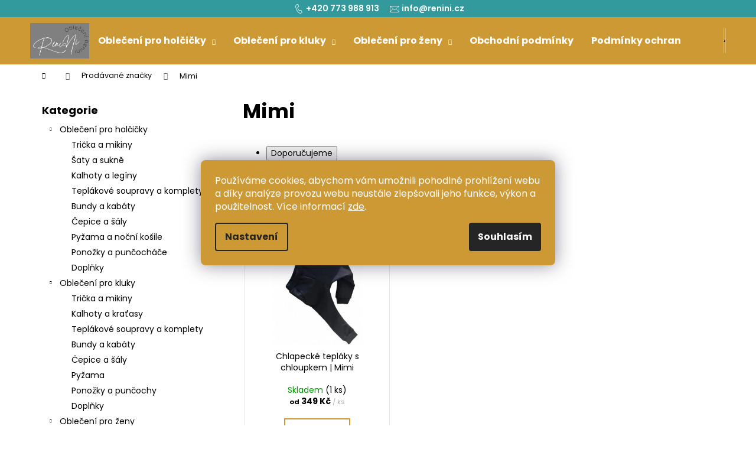

--- FILE ---
content_type: text/html; charset=utf-8
request_url: https://www.renini.cz/mimi/
body_size: 20207
content:
<!doctype html><html lang="cs" dir="ltr" class="header-background-dark external-fonts-loaded"><head><meta charset="utf-8" /><meta name="viewport" content="width=device-width,initial-scale=1" /><title>Značky | Renini</title><link rel="preconnect" href="https://cdn.myshoptet.com" /><link rel="dns-prefetch" href="https://cdn.myshoptet.com" /><link rel="preload" href="https://cdn.myshoptet.com/prj/dist/master/cms/libs/jquery/jquery-1.11.3.min.js" as="script" /><link href="https://cdn.myshoptet.com/prj/dist/master/cms/templates/frontend_templates/shared/css/font-face/poppins.css" rel="stylesheet"><link href="https://cdn.myshoptet.com/prj/dist/master/shop/dist/font-shoptet-12.css.d637f40c301981789c16.css" rel="stylesheet"><script>
dataLayer = [];
dataLayer.push({'shoptet' : {
    "pageId": -24,
    "pageType": "article",
    "currency": "CZK",
    "currencyInfo": {
        "decimalSeparator": ",",
        "exchangeRate": 1,
        "priceDecimalPlaces": 2,
        "symbol": "K\u010d",
        "symbolLeft": 0,
        "thousandSeparator": " "
    },
    "language": "cs",
    "projectId": 485378,
    "cartInfo": {
        "id": null,
        "freeShipping": false,
        "freeShippingFrom": 1500,
        "leftToFreeGift": {
            "formattedPrice": "0 K\u010d",
            "priceLeft": 0
        },
        "freeGift": false,
        "leftToFreeShipping": {
            "priceLeft": 1500,
            "dependOnRegion": 0,
            "formattedPrice": "1 500 K\u010d"
        },
        "discountCoupon": [],
        "getNoBillingShippingPrice": {
            "withoutVat": 0,
            "vat": 0,
            "withVat": 0
        },
        "cartItems": [],
        "taxMode": "ORDINARY"
    },
    "cart": [],
    "customer": {
        "priceRatio": 1,
        "priceListId": 1,
        "groupId": null,
        "registered": false,
        "mainAccount": false
    }
}});
dataLayer.push({'cookie_consent' : {
    "marketing": "denied",
    "analytics": "denied"
}});
document.addEventListener('DOMContentLoaded', function() {
    shoptet.consent.onAccept(function(agreements) {
        if (agreements.length == 0) {
            return;
        }
        dataLayer.push({
            'cookie_consent' : {
                'marketing' : (agreements.includes(shoptet.config.cookiesConsentOptPersonalisation)
                    ? 'granted' : 'denied'),
                'analytics': (agreements.includes(shoptet.config.cookiesConsentOptAnalytics)
                    ? 'granted' : 'denied')
            },
            'event': 'cookie_consent'
        });
    });
});
</script>
<meta property="og:type" content="website"><meta property="og:site_name" content="renini.cz"><meta property="og:url" content="https://www.renini.cz/mimi/"><meta property="og:title" content="Značky | Renini"><meta name="author" content="Renini"><meta name="web_author" content="Shoptet.cz"><meta name="dcterms.rightsHolder" content="www.renini.cz"><meta name="robots" content="index,follow"><meta property="og:image" content="https://cdn.myshoptet.com/usr/www.renini.cz/user/front_images/ogImage/hp.png?t=1769108564"><meta property="og:description" content="Každý kousek u dodavatelů vybíráme osobně, abyste měli tu nejlepší dětskou módu, která je k dostání. Spolupracujeme se značkami Mikoo, MashMNIE, Lily Grey, By Mimi, Igomill, Royal Kids a s mnoha dalšími."><meta name="description" content="Každý kousek u dodavatelů vybíráme osobně, abyste měli tu nejlepší dětskou módu, která je k dostání. Spolupracujeme se značkami Mikoo, MashMNIE, Lily Grey, By Mimi, Igomill, Royal Kids a s mnoha dalšími."><style>:root {--color-primary: #cd9934;--color-primary-h: 40;--color-primary-s: 60%;--color-primary-l: 50%;--color-primary-hover: #ffcc67;--color-primary-hover-h: 40;--color-primary-hover-s: 100%;--color-primary-hover-l: 70%;--color-secondary: #643403;--color-secondary-h: 30;--color-secondary-s: 94%;--color-secondary-l: 20%;--color-secondary-hover: #ffcc67;--color-secondary-hover-h: 40;--color-secondary-hover-s: 100%;--color-secondary-hover-l: 70%;--color-tertiary: #E9E9E9;--color-tertiary-h: 0;--color-tertiary-s: 0%;--color-tertiary-l: 91%;--color-tertiary-hover: #E9E9E9;--color-tertiary-hover-h: 0;--color-tertiary-hover-s: 0%;--color-tertiary-hover-l: 91%;--color-header-background: #cd9934;--template-font: "Poppins";--template-headings-font: "Poppins";--header-background-url: url("[data-uri]");--cookies-notice-background: #F8FAFB;--cookies-notice-color: #252525;--cookies-notice-button-hover: #27263f;--cookies-notice-link-hover: #3b3a5f;--templates-update-management-preview-mode-content: "Náhled aktualizací šablony je aktivní pro váš prohlížeč."}</style>
    
    <link href="https://cdn.myshoptet.com/prj/dist/master/shop/dist/main-12.less.a712b24f4ee06168baf8.css" rel="stylesheet" />
                <link href="https://cdn.myshoptet.com/prj/dist/master/shop/dist/mobile-header-v1-12.less.b339935b08864b3ce9dc.css" rel="stylesheet" />
    
    <script>var shoptet = shoptet || {};</script>
    <script src="https://cdn.myshoptet.com/prj/dist/master/shop/dist/main-3g-header.js.05f199e7fd2450312de2.js"></script>
<!-- User include --><!-- api 473(125) html code header -->

                <style>
                    #order-billing-methods .radio-wrapper[data-guid="fe1268f4-9b1d-11ed-adb3-246e96436e9c"]:not(.cggooglepay), #order-billing-methods .radio-wrapper[data-guid="b863fa7f-72dc-11ec-9c66-246e96436e9c"]:not(.cgapplepay) {
                        display: none;
                    }
                </style>
                <script type="text/javascript">
                    document.addEventListener('DOMContentLoaded', function() {
                        if (getShoptetDataLayer('pageType') === 'billingAndShipping') {
                            
                try {
                    if (window.ApplePaySession && window.ApplePaySession.canMakePayments()) {
                        document.querySelector('#order-billing-methods .radio-wrapper[data-guid="b863fa7f-72dc-11ec-9c66-246e96436e9c"]').classList.add('cgapplepay');
                    }
                } catch (err) {} 
            
                            
                const cgBaseCardPaymentMethod = {
                        type: 'CARD',
                        parameters: {
                            allowedAuthMethods: ["PAN_ONLY", "CRYPTOGRAM_3DS"],
                            allowedCardNetworks: [/*"AMEX", "DISCOVER", "INTERAC", "JCB",*/ "MASTERCARD", "VISA"]
                        }
                };
                
                function cgLoadScript(src, callback)
                {
                    var s,
                        r,
                        t;
                    r = false;
                    s = document.createElement('script');
                    s.type = 'text/javascript';
                    s.src = src;
                    s.onload = s.onreadystatechange = function() {
                        if ( !r && (!this.readyState || this.readyState == 'complete') )
                        {
                            r = true;
                            callback();
                        }
                    };
                    t = document.getElementsByTagName('script')[0];
                    t.parentNode.insertBefore(s, t);
                } 
                
                function cgGetGoogleIsReadyToPayRequest() {
                    return Object.assign(
                        {},
                        {
                            apiVersion: 2,
                            apiVersionMinor: 0
                        },
                        {
                            allowedPaymentMethods: [cgBaseCardPaymentMethod]
                        }
                    );
                }

                function onCgGooglePayLoaded() {
                    let paymentsClient = new google.payments.api.PaymentsClient({environment: 'PRODUCTION'});
                    paymentsClient.isReadyToPay(cgGetGoogleIsReadyToPayRequest()).then(function(response) {
                        if (response.result) {
                            document.querySelector('#order-billing-methods .radio-wrapper[data-guid="fe1268f4-9b1d-11ed-adb3-246e96436e9c"]').classList.add('cggooglepay');	 	 	 	 	 
                        }
                    })
                    .catch(function(err) {});
                }
                
                cgLoadScript('https://pay.google.com/gp/p/js/pay.js', onCgGooglePayLoaded);
            
                        }
                    });
                </script> 
                
<!-- api 608(256) html code header -->
<link rel="stylesheet" href="https://cdn.myshoptet.com/usr/api2.dklab.cz/user/documents/_doplnky/bannery/485378/2673/485378_2673.css" type="text/css" /><style>
        :root {
            --dklab-bannery-b-hp-padding: 15px;
            --dklab-bannery-b-hp-box-padding: 0px;
            --dklab-bannery-b-hp-big-screen: 50%;
            --dklab-bannery-b-hp-medium-screen: 50%;
            --dklab-bannery-b-hp-small-screen: 50%;
            --dklab-bannery-b-hp-tablet-screen: 100%;
            --dklab-bannery-b-hp-mobile-screen: 100%;

            --dklab-bannery-i-hp-icon-color: #000000;
            --dklab-bannery-i-hp-color: #000000;
            --dklab-bannery-i-hp-background: #FFFFFF;            
            
            --dklab-bannery-i-d-icon-color: #000000;
            --dklab-bannery-i-d-color: #000000;
            --dklab-bannery-i-d-background: #FFFFFF;


            --dklab-bannery-i-hp-w-big-screen: 4;
            --dklab-bannery-i-hp-w-medium-screen: 4;
            --dklab-bannery-i-hp-w-small-screen: 4;
            --dklab-bannery-i-hp-w-tablet-screen: 4;
            --dklab-bannery-i-hp-w-mobile-screen: 2;
            
            --dklab-bannery-i-d-w-big-screen: 4;
            --dklab-bannery-i-d-w-medium-screen: 4;
            --dklab-bannery-i-d-w-small-screen: 4;
            --dklab-bannery-i-d-w-tablet-screen: 4;
            --dklab-bannery-i-d-w-mobile-screen: 2;

        }</style>
<!-- service 608(256) html code header -->
<link rel="stylesheet" href="https://cdn.myshoptet.com/usr/api.dklab.cz/user/documents/fontawesome/css/all.css?v=1.02" type="text/css" />
<!-- project html code header -->
<link rel="stylesheet" media="screen" href="/user/documents/upload/DMupravy/485378.css?80" />

<style>
:root {
--pismo-hlavicka: #fff;
--pozadi-hlavicka: #329a9d;
}
</style>

<style>
.siteCookies__form, .siteCookies--bottom.siteCookies--scrolled {
background-color: #cd9934;
}
.siteCookies__text, .siteCookies__text a {
color: white;
}
</style>
<!-- /User include --><link rel="shortcut icon" href="/favicon.ico" type="image/x-icon" /><link rel="canonical" href="https://www.renini.cz/mimi/" />    <script>
        var _hwq = _hwq || [];
        _hwq.push(['setKey', '92E450339A5C53994C6A84E32C03082F']);
        _hwq.push(['setTopPos', '0']);
        _hwq.push(['showWidget', '22']);
        (function() {
            var ho = document.createElement('script');
            ho.src = 'https://cz.im9.cz/direct/i/gjs.php?n=wdgt&sak=92E450339A5C53994C6A84E32C03082F';
            var s = document.getElementsByTagName('script')[0]; s.parentNode.insertBefore(ho, s);
        })();
    </script>
    <!-- Global site tag (gtag.js) - Google Analytics -->
    <script async src="https://www.googletagmanager.com/gtag/js?id=G-JX7QWYKP8T"></script>
    <script>
        
        window.dataLayer = window.dataLayer || [];
        function gtag(){dataLayer.push(arguments);}
        

                    console.debug('default consent data');

            gtag('consent', 'default', {"ad_storage":"denied","analytics_storage":"denied","ad_user_data":"denied","ad_personalization":"denied","wait_for_update":500});
            dataLayer.push({
                'event': 'default_consent'
            });
        
        gtag('js', new Date());

        
                gtag('config', 'G-JX7QWYKP8T', {"groups":"GA4","send_page_view":false,"content_group":"article","currency":"CZK","page_language":"cs"});
        
                gtag('config', 'AW-348116255', {"allow_enhanced_conversions":true});
        
        
        
        
        
                    gtag('event', 'page_view', {"send_to":"GA4","page_language":"cs","content_group":"article","currency":"CZK"});
        
        
        
        
        
        
        
        
        
        
        
        
        
        document.addEventListener('DOMContentLoaded', function() {
            if (typeof shoptet.tracking !== 'undefined') {
                for (var id in shoptet.tracking.bannersList) {
                    gtag('event', 'view_promotion', {
                        "send_to": "UA",
                        "promotions": [
                            {
                                "id": shoptet.tracking.bannersList[id].id,
                                "name": shoptet.tracking.bannersList[id].name,
                                "position": shoptet.tracking.bannersList[id].position
                            }
                        ]
                    });
                }
            }

            shoptet.consent.onAccept(function(agreements) {
                if (agreements.length !== 0) {
                    console.debug('gtag consent accept');
                    var gtagConsentPayload =  {
                        'ad_storage': agreements.includes(shoptet.config.cookiesConsentOptPersonalisation)
                            ? 'granted' : 'denied',
                        'analytics_storage': agreements.includes(shoptet.config.cookiesConsentOptAnalytics)
                            ? 'granted' : 'denied',
                                                                                                'ad_user_data': agreements.includes(shoptet.config.cookiesConsentOptPersonalisation)
                            ? 'granted' : 'denied',
                        'ad_personalization': agreements.includes(shoptet.config.cookiesConsentOptPersonalisation)
                            ? 'granted' : 'denied',
                        };
                    console.debug('update consent data', gtagConsentPayload);
                    gtag('consent', 'update', gtagConsentPayload);
                    dataLayer.push(
                        { 'event': 'update_consent' }
                    );
                }
            });
        });
    </script>
</head><body class="desktop id--24 in-znacka template-12 type-manufacturer-detail multiple-columns-body columns-mobile-2 columns-3 ums_forms_redesign--off ums_a11y_category_page--on ums_discussion_rating_forms--off ums_flags_display_unification--on ums_a11y_login--on mobile-header-version-1"><noscript>
    <style>
        #header {
            padding-top: 0;
            position: relative !important;
            top: 0;
        }
        .header-navigation {
            position: relative !important;
        }
        .overall-wrapper {
            margin: 0 !important;
        }
        body:not(.ready) {
            visibility: visible !important;
        }
    </style>
    <div class="no-javascript">
        <div class="no-javascript__title">Musíte změnit nastavení vašeho prohlížeče</div>
        <div class="no-javascript__text">Podívejte se na: <a href="https://www.google.com/support/bin/answer.py?answer=23852">Jak povolit JavaScript ve vašem prohlížeči</a>.</div>
        <div class="no-javascript__text">Pokud používáte software na blokování reklam, může být nutné povolit JavaScript z této stránky.</div>
        <div class="no-javascript__text">Děkujeme.</div>
    </div>
</noscript>

        <div id="fb-root"></div>
        <script>
            window.fbAsyncInit = function() {
                FB.init({
//                    appId            : 'your-app-id',
                    autoLogAppEvents : true,
                    xfbml            : true,
                    version          : 'v19.0'
                });
            };
        </script>
        <script async defer crossorigin="anonymous" src="https://connect.facebook.net/cs_CZ/sdk.js"></script>    <div class="siteCookies siteCookies--center siteCookies--light js-siteCookies" role="dialog" data-testid="cookiesPopup" data-nosnippet>
        <div class="siteCookies__form">
            <div class="siteCookies__content">
                <div class="siteCookies__text">
                    <span>Používáme cookies, abychom vám umožnili pohodlné prohlížení webu a díky analýze provozu webu neustále zlepšovali jeho funkce, výkon a použitelnost. Více informací</span> <a href="https://485378.myshoptet.com/podminky-ochrany-osobnich-udaju/" target="_blank" rel="noopener noreferrer">zde</a>.
                </div>
                <p class="siteCookies__links">
                    <button class="siteCookies__link js-cookies-settings" aria-label="Nastavení cookies" data-testid="cookiesSettings">Nastavení</button>
                </p>
            </div>
            <div class="siteCookies__buttonWrap">
                                <button class="siteCookies__button js-cookiesConsentSubmit" value="all" aria-label="Přijmout cookies" data-testid="buttonCookiesAccept">Souhlasím</button>
            </div>
        </div>
        <script>
            document.addEventListener("DOMContentLoaded", () => {
                const siteCookies = document.querySelector('.js-siteCookies');
                document.addEventListener("scroll", shoptet.common.throttle(() => {
                    const st = document.documentElement.scrollTop;
                    if (st > 1) {
                        siteCookies.classList.add('siteCookies--scrolled');
                    } else {
                        siteCookies.classList.remove('siteCookies--scrolled');
                    }
                }, 100));
            });
        </script>
    </div>
<a href="#content" class="skip-link sr-only">Přejít na obsah</a><div class="overall-wrapper">
    <div class="user-action">
                        <dialog id="login" class="dialog dialog--modal dialog--fullscreen js-dialog--modal" aria-labelledby="loginHeading">
        <div class="dialog__close dialog__close--arrow">
                        <button type="button" class="btn toggle-window-arr" data-dialog-close data-testid="backToShop">Zpět <span>do obchodu</span></button>
            </div>
        <div class="dialog__wrapper">
            <div class="dialog__content dialog__content--form">
                <div class="dialog__header">
                    <h2 id="loginHeading" class="dialog__heading dialog__heading--login">Přihlášení k vašemu účtu</h2>
                </div>
                <div id="customerLogin" class="dialog__body">
                    <form action="/action/Customer/Login/" method="post" id="formLoginIncluded" class="csrf-enabled formLogin" data-testid="formLogin"><input type="hidden" name="referer" value="" /><div class="form-group"><div class="input-wrapper email js-validated-element-wrapper no-label"><input type="email" name="email" class="form-control" autofocus placeholder="E-mailová adresa (např. jan@novak.cz)" data-testid="inputEmail" autocomplete="email" required /></div></div><div class="form-group"><div class="input-wrapper password js-validated-element-wrapper no-label"><input type="password" name="password" class="form-control" placeholder="Heslo" data-testid="inputPassword" autocomplete="current-password" required /><span class="no-display">Nemůžete vyplnit toto pole</span><input type="text" name="surname" value="" class="no-display" /></div></div><div class="form-group"><div class="login-wrapper"><button type="submit" class="btn btn-secondary btn-text btn-login" data-testid="buttonSubmit">Přihlásit se</button><div class="password-helper"><a href="/registrace/" data-testid="signup" rel="nofollow">Nová registrace</a><a href="/klient/zapomenute-heslo/" rel="nofollow">Zapomenuté heslo</a></div></div></div></form>
                </div>
            </div>
        </div>
    </dialog>
            </div>
<header id="header"><div class="container navigation-wrapper"><div class="site-name"><a href="/" data-testid="linkWebsiteLogo"><img src="https://cdn.myshoptet.com/usr/www.renini.cz/user/logos/logo_renini_oble__en___renini_pr__hledn___pozad__-02_upraveno.png" alt="Renini" fetchpriority="low" /></a></div><nav id="navigation" aria-label="Hlavní menu" data-collapsible="true"><div class="navigation-in menu"><ul class="menu-level-1" role="menubar" data-testid="headerMenuItems"><li class="menu-item-718 ext" role="none"><a href="/obleceni-pro-holcicky/" data-testid="headerMenuItem" role="menuitem" aria-haspopup="true" aria-expanded="false"><b>Oblečení pro holčičky</b><span class="submenu-arrow"></span></a><ul class="menu-level-2" aria-label="Oblečení pro holčičky" tabindex="-1" role="menu"><li class="menu-item-724" role="none"><a href="/divci-tricka/" data-image="https://cdn.myshoptet.com/usr/www.renini.cz/user/categories/thumb/shirt-128px.png" data-testid="headerMenuItem" role="menuitem"><span>Trička a mikiny</span></a>
                        </li><li class="menu-item-751" role="none"><a href="/divci-saty-sukne/" data-image="https://cdn.myshoptet.com/usr/www.renini.cz/user/categories/thumb/woman-clothes-128px.png" data-testid="headerMenuItem" role="menuitem"><span>Šaty a sukně</span></a>
                        </li><li class="menu-item-754" role="none"><a href="/divci-kalhoty/" data-image="https://cdn.myshoptet.com/usr/www.renini.cz/user/categories/thumb/pants-128px.png" data-testid="headerMenuItem" role="menuitem"><span>Kalhoty a legíny</span></a>
                        </li><li class="menu-item-757" role="none"><a href="/divci-teplakove-soupravy/" data-image="https://cdn.myshoptet.com/usr/www.renini.cz/user/categories/thumb/race-suit-128px-1.png" data-testid="headerMenuItem" role="menuitem"><span>Teplákové soupravy a komplety</span></a>
                        </li><li class="menu-item-760" role="none"><a href="/divci-kabaty-bundy/" data-image="https://cdn.myshoptet.com/usr/www.renini.cz/user/categories/thumb/trench-coat-128px.png" data-testid="headerMenuItem" role="menuitem"><span>Bundy a kabáty</span></a>
                        </li><li class="menu-item-763" role="none"><a href="/divci-cepice-saly/" data-image="https://cdn.myshoptet.com/usr/www.renini.cz/user/categories/thumb/pamela-hat-128px.png" data-testid="headerMenuItem" role="menuitem"><span>Čepice a šály</span></a>
                        </li><li class="menu-item-766" role="none"><a href="/divci-pyzama/" data-image="https://cdn.myshoptet.com/usr/www.renini.cz/user/categories/thumb/nightgown-128px.png" data-testid="headerMenuItem" role="menuitem"><span>Pyžama a noční košile</span></a>
                        </li><li class="menu-item-769" role="none"><a href="/divci-ponozky-puncochace/" data-image="https://cdn.myshoptet.com/usr/www.renini.cz/user/categories/thumb/socks-128px-1.png" data-testid="headerMenuItem" role="menuitem"><span>Ponožky a punčocháče</span></a>
                        </li><li class="menu-item-772" role="none"><a href="/divci-doplnky/" data-image="https://cdn.myshoptet.com/usr/www.renini.cz/user/categories/thumb/fashion-128px.png" data-testid="headerMenuItem" role="menuitem"><span>Doplňky</span></a>
                        </li></ul></li>
<li class="menu-item-721 ext" role="none"><a href="/obleceni-pro-kluky/" data-testid="headerMenuItem" role="menuitem" aria-haspopup="true" aria-expanded="false"><b>Oblečení pro kluky</b><span class="submenu-arrow"></span></a><ul class="menu-level-2" aria-label="Oblečení pro kluky" tabindex="-1" role="menu"><li class="menu-item-742" role="none"><a href="/klucici-tricka-mikiny/" data-image="https://cdn.myshoptet.com/usr/www.renini.cz/user/categories/thumb/tshirt-128px.png" data-testid="headerMenuItem" role="menuitem"><span>Trička a mikiny</span></a>
                        </li><li class="menu-item-775" role="none"><a href="/klucici-kalhoty/" data-image="https://cdn.myshoptet.com/usr/www.renini.cz/user/categories/thumb/trousers-128px_.png" data-testid="headerMenuItem" role="menuitem"><span>Kalhoty a kraťasy</span></a>
                        </li><li class="menu-item-778" role="none"><a href="/klucici-teplakove-soupravy/" data-image="https://cdn.myshoptet.com/usr/www.renini.cz/user/categories/thumb/race-suit-128px.png" data-testid="headerMenuItem" role="menuitem"><span>Teplákové soupravy a komplety</span></a>
                        </li><li class="menu-item-781" role="none"><a href="/klucici-bundy/" data-image="https://cdn.myshoptet.com/usr/www.renini.cz/user/categories/thumb/jacket-128px.png" data-testid="headerMenuItem" role="menuitem"><span>Bundy a kabáty</span></a>
                        </li><li class="menu-item-784" role="none"><a href="/klucici-cepice-saly/" data-image="https://cdn.myshoptet.com/usr/www.renini.cz/user/categories/thumb/cap-128px.png" data-testid="headerMenuItem" role="menuitem"><span>Čepice a šály</span></a>
                        </li><li class="menu-item-787" role="none"><a href="/klucici-pyzama/" data-image="https://cdn.myshoptet.com/usr/www.renini.cz/user/categories/thumb/pajamas-128px.png" data-testid="headerMenuItem" role="menuitem"><span>Pyžama</span></a>
                        </li><li class="menu-item-790" role="none"><a href="/klucici-puncochy-ponozky/" data-image="https://cdn.myshoptet.com/usr/www.renini.cz/user/categories/thumb/socks-128px.png" data-testid="headerMenuItem" role="menuitem"><span>Ponožky a punčochy</span></a>
                        </li><li class="menu-item-793" role="none"><a href="/klucici-doplnky/" data-image="https://cdn.myshoptet.com/usr/www.renini.cz/user/categories/thumb/leather-work-128px.png" data-testid="headerMenuItem" role="menuitem"><span>Doplňky</span></a>
                        </li></ul></li>
<li class="menu-item-820 ext" role="none"><a href="/obleceni-pro-zeny/" data-testid="headerMenuItem" role="menuitem" aria-haspopup="true" aria-expanded="false"><b>Oblečení pro ženy</b><span class="submenu-arrow"></span></a><ul class="menu-level-2" aria-label="Oblečení pro ženy" tabindex="-1" role="menu"><li class="menu-item-823" role="none"><a href="/damske-tricka-topy-mikiny/" data-image="https://cdn.myshoptet.com/usr/www.renini.cz/user/categories/thumb/shirt-128px-1.png" data-testid="headerMenuItem" role="menuitem"><span>Trička a mikiny</span></a>
                        </li><li class="menu-item-826" role="none"><a href="/damske-sukne-saty-tuniky/" data-image="https://cdn.myshoptet.com/usr/www.renini.cz/user/categories/thumb/woman-clothes-128px-1.png" data-testid="headerMenuItem" role="menuitem"><span>Sukně, šaty a tuniky</span></a>
                        </li><li class="menu-item-829" role="none"><a href="/damske-kratasy-teplaky-kalhoty/" data-image="https://cdn.myshoptet.com/usr/www.renini.cz/user/categories/thumb/pants-128px-1.png" data-testid="headerMenuItem" role="menuitem"><span>Kraťasy, tepláky a kalhoty</span></a>
                        </li></ul></li>
<li class="menu-item-39" role="none"><a href="/obchodni-podminky/" target="blank" data-testid="headerMenuItem" role="menuitem" aria-expanded="false"><b>Obchodní podmínky</b></a></li>
<li class="menu-item-691" role="none"><a href="/podminky-ochrany-osobnich-udaju/" target="blank" data-testid="headerMenuItem" role="menuitem" aria-expanded="false"><b>Podmínky ochrany osobních údajů</b></a></li>
<li class="menu-item-727" role="none"><a href="/doprava-a-platba/" target="blank" data-testid="headerMenuItem" role="menuitem" aria-expanded="false"><b>Doprava a platba</b></a></li>
<li class="menu-item-27" role="none"><a href="/jak-nakupovat/" target="blank" data-testid="headerMenuItem" role="menuitem" aria-expanded="false"><b>Jak nakupovat</b></a></li>
<li class="menu-item-796" role="none"><a href="/reklamace-vymena-ci-vraceni-zbozi/" target="blank" data-testid="headerMenuItem" role="menuitem" aria-expanded="false"><b>Reklamace, výměna či vrácení zboží</b></a></li>
<li class="menu-item-29" role="none"><a href="/kontakty/" target="blank" data-testid="headerMenuItem" role="menuitem" aria-expanded="false"><b>Kontakty</b></a></li>
<li class="menu-item-799" role="none"><a href="/o-nas/" target="blank" data-testid="headerMenuItem" role="menuitem" aria-expanded="false"><b>O nás</b></a></li>
<li class="menu-item-808" role="none"><a href="/tabulka-velikosti/" target="blank" data-testid="headerMenuItem" role="menuitem" aria-expanded="false"><b>Tabulka velikostí</b></a></li>
<li class="menu-item-811" role="none"><a href="/blog/" data-testid="headerMenuItem" role="menuitem" aria-expanded="false"><b>Blog</b></a></li>
<li class="ext" id="nav-manufacturers" role="none"><a href="https://www.renini.cz/znacka/" data-testid="brandsText" role="menuitem"><b>Značky</b><span class="submenu-arrow"></span></a><ul class="menu-level-2" role="menu"><li role="none"><a href="/aipi/" data-testid="brandName" role="menuitem"><span>AiPi</span></a></li><li role="none"><a href="/by-mimi/" data-testid="brandName" role="menuitem"><span>By Mimi</span></a></li><li role="none"><a href="/by-o-la-la/" data-testid="brandName" role="menuitem"><span>By o la la</span></a></li><li role="none"><a href="/elka/" data-testid="brandName" role="menuitem"><span>Elka</span></a></li><li role="none"><a href="/filipinka/" data-testid="brandName" role="menuitem"><span>Filipinka</span></a></li><li role="none"><a href="/fly/" data-testid="brandName" role="menuitem"><span>FLY Girl</span></a></li><li role="none"><a href="/gt-desing-unit/" data-testid="brandName" role="menuitem"><span>GT  Desing Unit</span></a></li><li role="none"><a href="/igomill/" data-testid="brandName" role="menuitem"><span>Igomill</span></a></li><li role="none"><a href="/kidodido/" data-testid="brandName" role="menuitem"><span>Kidodido</span></a></li><li role="none"><a href="/kids-joy/" data-testid="brandName" role="menuitem"><span>Kids Joy</span></a></li><li role="none"><a href="/kugo/" data-testid="brandName" role="menuitem"><span>KuGo</span></a></li><li role="none"><a href="/lily-grey/" data-testid="brandName" role="menuitem"><span>Lily Grey</span></a></li><li role="none"><a href="/mashmnie/" data-testid="brandName" role="menuitem"><span>MashMNIE</span></a></li><li role="none"><a href="/mikoo/" data-testid="brandName" role="menuitem"><span>Mikoo</span></a></li><li role="none"><a href="/milusie/" data-testid="brandName" role="menuitem"><span>Milusie</span></a></li><li class="active" role="none"><a href="/mimi/" data-testid="brandName" role="menuitem"><span>Mimi</span></a></li><li role="none"><a href="/natalie/" data-testid="brandName" role="menuitem"><span>Natalie</span></a></li><li role="none"><a href="/nickelodeon/" data-testid="brandName" role="menuitem"><span>Nickelodeon</span></a></li><li role="none"><a href="/royal-kids/" data-testid="brandName" role="menuitem"><span>Royal Kids</span></a></li></ul>
</li></ul>
    <ul class="navigationActions" role="menu">
                            <li role="none">
                                    <a href="/login/?backTo=%2Fmimi%2F" rel="nofollow" data-testid="signin" role="menuitem"><span>Přihlášení</span></a>
                            </li>
                        </ul>
</div><span class="navigation-close"></span></nav><div class="menu-helper" data-testid="hamburgerMenu"><span>Více</span></div>

    <div class="navigation-buttons">
                <a href="#" class="toggle-window" data-target="search" data-testid="linkSearchIcon"><span class="sr-only">Hledat</span></a>
                    
        <button class="top-nav-button top-nav-button-login" type="button" data-dialog-id="login" aria-haspopup="dialog" aria-controls="login" data-testid="signin">
            <span class="sr-only">Přihlášení</span>
        </button>
                    <a href="/kosik/" class="toggle-window cart-count" data-target="cart" data-testid="headerCart" rel="nofollow" aria-haspopup="dialog" aria-expanded="false" aria-controls="cart-widget"><span class="sr-only">Nákupní košík</span></a>
        <a href="#" class="toggle-window" data-target="navigation" data-testid="hamburgerMenu"><span class="sr-only">Menu</span></a>
    </div>

</div></header><!-- / header -->


<div id="content-wrapper" class="container content-wrapper">
    
                                <div class="breadcrumbs navigation-home-icon-wrapper" itemscope itemtype="https://schema.org/BreadcrumbList">
                                                                            <span id="navigation-first" data-basetitle="Renini" itemprop="itemListElement" itemscope itemtype="https://schema.org/ListItem">
                <a href="/" itemprop="item" class="navigation-home-icon"><span class="sr-only" itemprop="name">Domů</span></a>
                <span class="navigation-bullet">/</span>
                <meta itemprop="position" content="1" />
            </span>
                                <span id="navigation-1" itemprop="itemListElement" itemscope itemtype="https://schema.org/ListItem">
                <a href="/znacka/" itemprop="item" data-testid="breadcrumbsSecondLevel"><span itemprop="name">Prodávané značky</span></a>
                <span class="navigation-bullet">/</span>
                <meta itemprop="position" content="2" />
            </span>
                                            <span id="navigation-2" itemprop="itemListElement" itemscope itemtype="https://schema.org/ListItem" data-testid="breadcrumbsLastLevel">
                <meta itemprop="item" content="https://www.renini.cz/mimi/" />
                <meta itemprop="position" content="3" />
                <span itemprop="name" data-title="Mimi">Mimi</span>
            </span>
            </div>
            
    <div class="content-wrapper-in">
                                                <aside class="sidebar sidebar-left"  data-testid="sidebarMenu">
                                                                                                <div class="sidebar-inner">
                                                                                                        <div class="box box-bg-variant box-categories">    <div class="skip-link__wrapper">
        <span id="categories-start" class="skip-link__target js-skip-link__target sr-only" tabindex="-1">&nbsp;</span>
        <a href="#categories-end" class="skip-link skip-link--start sr-only js-skip-link--start">Přeskočit kategorie</a>
    </div>

<h4>Kategorie</h4>


<div id="categories"><div class="categories cat-01 expandable expanded" id="cat-718"><div class="topic"><a href="/obleceni-pro-holcicky/">Oblečení pro holčičky<span class="cat-trigger">&nbsp;</span></a></div>

                    <ul class=" expanded">
                                        <li >
                <a href="/divci-tricka/">
                    Trička a mikiny
                                    </a>
                                                                </li>
                                <li >
                <a href="/divci-saty-sukne/">
                    Šaty a sukně
                                    </a>
                                                                </li>
                                <li >
                <a href="/divci-kalhoty/">
                    Kalhoty a legíny
                                    </a>
                                                                </li>
                                <li >
                <a href="/divci-teplakove-soupravy/">
                    Teplákové soupravy a komplety
                                    </a>
                                                                </li>
                                <li >
                <a href="/divci-kabaty-bundy/">
                    Bundy a kabáty
                                    </a>
                                                                </li>
                                <li >
                <a href="/divci-cepice-saly/">
                    Čepice a šály
                                    </a>
                                                                </li>
                                <li >
                <a href="/divci-pyzama/">
                    Pyžama a noční košile
                                    </a>
                                                                </li>
                                <li >
                <a href="/divci-ponozky-puncochace/">
                    Ponožky a punčocháče
                                    </a>
                                                                </li>
                                <li >
                <a href="/divci-doplnky/">
                    Doplňky
                                    </a>
                                                                </li>
                </ul>
    </div><div class="categories cat-02 expandable expanded" id="cat-721"><div class="topic"><a href="/obleceni-pro-kluky/">Oblečení pro kluky<span class="cat-trigger">&nbsp;</span></a></div>

                    <ul class=" expanded">
                                        <li >
                <a href="/klucici-tricka-mikiny/">
                    Trička a mikiny
                                    </a>
                                                                </li>
                                <li >
                <a href="/klucici-kalhoty/">
                    Kalhoty a kraťasy
                                    </a>
                                                                </li>
                                <li >
                <a href="/klucici-teplakove-soupravy/">
                    Teplákové soupravy a komplety
                                    </a>
                                                                </li>
                                <li >
                <a href="/klucici-bundy/">
                    Bundy a kabáty
                                    </a>
                                                                </li>
                                <li >
                <a href="/klucici-cepice-saly/">
                    Čepice a šály
                                    </a>
                                                                </li>
                                <li >
                <a href="/klucici-pyzama/">
                    Pyžama
                                    </a>
                                                                </li>
                                <li >
                <a href="/klucici-puncochy-ponozky/">
                    Ponožky a punčochy
                                    </a>
                                                                </li>
                                <li >
                <a href="/klucici-doplnky/">
                    Doplňky
                                    </a>
                                                                </li>
                </ul>
    </div><div class="categories cat-01 expandable expanded" id="cat-820"><div class="topic"><a href="/obleceni-pro-zeny/">Oblečení pro ženy<span class="cat-trigger">&nbsp;</span></a></div>

                    <ul class=" expanded">
                                        <li >
                <a href="/damske-tricka-topy-mikiny/">
                    Trička a mikiny
                                    </a>
                                                                </li>
                                <li >
                <a href="/damske-sukne-saty-tuniky/">
                    Sukně, šaty a tuniky
                                    </a>
                                                                </li>
                                <li >
                <a href="/damske-kratasy-teplaky-kalhoty/">
                    Kraťasy, tepláky a kalhoty
                                    </a>
                                                                </li>
                </ul>
    </div>                <div class="categories cat-02 expandable" id="cat-manufacturers" data-testid="brandsList">
            
            <div class="topic"><a href="https://www.renini.cz/znacka/" data-testid="brandsText">Značky</a></div>
            <ul class="menu-level-2" role="menu"><li role="none"><a href="/aipi/" data-testid="brandName" role="menuitem"><span>AiPi</span></a></li><li role="none"><a href="/by-mimi/" data-testid="brandName" role="menuitem"><span>By Mimi</span></a></li><li role="none"><a href="/by-o-la-la/" data-testid="brandName" role="menuitem"><span>By o la la</span></a></li><li role="none"><a href="/elka/" data-testid="brandName" role="menuitem"><span>Elka</span></a></li><li role="none"><a href="/filipinka/" data-testid="brandName" role="menuitem"><span>Filipinka</span></a></li><li role="none"><a href="/fly/" data-testid="brandName" role="menuitem"><span>FLY Girl</span></a></li><li role="none"><a href="/gt-desing-unit/" data-testid="brandName" role="menuitem"><span>GT  Desing Unit</span></a></li><li role="none"><a href="/igomill/" data-testid="brandName" role="menuitem"><span>Igomill</span></a></li><li role="none"><a href="/kidodido/" data-testid="brandName" role="menuitem"><span>Kidodido</span></a></li><li role="none"><a href="/kids-joy/" data-testid="brandName" role="menuitem"><span>Kids Joy</span></a></li><li role="none"><a href="/kugo/" data-testid="brandName" role="menuitem"><span>KuGo</span></a></li><li role="none"><a href="/lily-grey/" data-testid="brandName" role="menuitem"><span>Lily Grey</span></a></li><li role="none"><a href="/mashmnie/" data-testid="brandName" role="menuitem"><span>MashMNIE</span></a></li><li role="none"><a href="/mikoo/" data-testid="brandName" role="menuitem"><span>Mikoo</span></a></li><li role="none"><a href="/milusie/" data-testid="brandName" role="menuitem"><span>Milusie</span></a></li><li class="active" role="none"><a href="/mimi/" data-testid="brandName" role="menuitem"><span>Mimi</span></a></li><li role="none"><a href="/natalie/" data-testid="brandName" role="menuitem"><span>Natalie</span></a></li><li role="none"><a href="/nickelodeon/" data-testid="brandName" role="menuitem"><span>Nickelodeon</span></a></li><li role="none"><a href="/royal-kids/" data-testid="brandName" role="menuitem"><span>Royal Kids</span></a></li></ul>
        </div>
    </div>

    <div class="skip-link__wrapper">
        <a href="#categories-start" class="skip-link skip-link--end sr-only js-skip-link--end" tabindex="-1" hidden>Přeskočit kategorie</a>
        <span id="categories-end" class="skip-link__target js-skip-link__target sr-only" tabindex="-1">&nbsp;</span>
    </div>
</div>
                                                                                                            <div class="box box-bg-default box-sm box-filters"><div id="filters-default-position" data-filters-default-position="left"></div><div class="filters-wrapper"><div class="filters-unveil-button-wrapper" data-testid='buttonOpenFilter'><a href="#" class="btn btn-default unveil-button" data-unveil="filters" data-text="Zavřít filtr">Otevřít filtr </a></div><div id="filters" class="filters"><div class="slider-wrapper"><h4><span>Cena</span></h4><div class="slider-header"><span class="from"><span id="min">349</span> Kč</span><span class="to"><span id="max">369</span> Kč</span></div><div class="slider-content"><div id="slider" class="param-price-filter"></div></div><span id="currencyExchangeRate" class="no-display">1</span><span id="categoryMinValue" class="no-display">349</span><span id="categoryMaxValue" class="no-display">369</span></div><form action="/action/ProductsListing/setPriceFilter/" method="post" id="price-filter-form"><fieldset id="price-filter"><input type="hidden" value="349" name="priceMin" id="price-value-min" /><input type="hidden" value="369" name="priceMax" id="price-value-max" /><input type="hidden" name="referer" value="/mimi/" /></fieldset></form><div class="filter-sections"><div class="filter-section filter-section-boolean"><div class="param-filter-top"><form action="/action/ProductsListing/setStockFilter/" method="post"><fieldset><div><input type="checkbox" value="1" name="stock" id="stock" data-url="https://www.renini.cz/mimi/?stock=1" data-filter-id="1" data-filter-code="stock"  autocomplete="off" /><label for="stock" class="filter-label">Na skladě <span class="filter-count">1</span></label></div><input type="hidden" name="referer" value="/mimi/" /></fieldset></form></div></div></div></div></div></div>
                                                                                                            <div class="box box-bg-variant box-sm box-topProducts">        <div class="top-products-wrapper js-top10" >
        <h4><span>Top 5 produktů</span></h4>
        <ol class="top-products">
                            <li class="display-image">
                                            <a href="/divci-kalhoty/leginy-zateplene-zlute/" class="top-products-image">
                            <img src="data:image/svg+xml,%3Csvg%20width%3D%22100%22%20height%3D%22100%22%20xmlns%3D%22http%3A%2F%2Fwww.w3.org%2F2000%2Fsvg%22%3E%3C%2Fsvg%3E" alt="Dívčí legíny zateplené žluté" width="100" height="100"  data-src="https://cdn.myshoptet.com/usr/www.renini.cz/user/shop/related/82_divci-leginy-zateplene-zlute.jpg?61d2fec0" fetchpriority="low" />
                        </a>
                                        <a href="/divci-kalhoty/leginy-zateplene-zlute/" class="top-products-content">
                        <span class="top-products-name">  Dívčí legíny zateplené žluté | Lily Grey</span>
                        
                                                        <strong>
                                285 Kč
                                    
    
                            </strong>
                                                    
                    </a>
                </li>
                            <li class="display-image">
                                            <a href="/divci-kalhoty/leginy-lily-grey-cerne/" class="top-products-image">
                            <img src="data:image/svg+xml,%3Csvg%20width%3D%22100%22%20height%3D%22100%22%20xmlns%3D%22http%3A%2F%2Fwww.w3.org%2F2000%2Fsvg%22%3E%3C%2Fsvg%3E" alt="Dívčí legíny černé" width="100" height="100"  data-src="https://cdn.myshoptet.com/usr/www.renini.cz/user/shop/related/415_divci-leginy-cerne.png?61d2fec0" fetchpriority="low" />
                        </a>
                                        <a href="/divci-kalhoty/leginy-lily-grey-cerne/" class="top-products-content">
                        <span class="top-products-name">  Dívčí legíny černé | Lily Grey</span>
                        
                                                        <strong>
                                215 Kč
                                    
    
                            </strong>
                                                    
                    </a>
                </li>
                            <li class="display-image">
                                            <a href="/klucici-kalhoty/chlapecke-teplaky-s-kapsami-2/" class="top-products-image">
                            <img src="data:image/svg+xml,%3Csvg%20width%3D%22100%22%20height%3D%22100%22%20xmlns%3D%22http%3A%2F%2Fwww.w3.org%2F2000%2Fsvg%22%3E%3C%2Fsvg%3E" alt="Chlapecké tepláky s kapsami červené" width="100" height="100"  data-src="https://cdn.myshoptet.com/usr/www.renini.cz/user/shop/related/172_chlapecke-teplaky-s-kapsami-cervene.jpg?61d2fec0" fetchpriority="low" />
                        </a>
                                        <a href="/klucici-kalhoty/chlapecke-teplaky-s-kapsami-2/" class="top-products-content">
                        <span class="top-products-name">  Chlapecké tepláky s kapsami cihlově červené | By Mimi</span>
                        
                                                        <strong>
                                335 Kč
                                    
    
                            </strong>
                                                    
                    </a>
                </li>
                            <li class="display-image">
                                            <a href="/klucici-tricka-mikiny/chlapecke-triko-comics-zelene-neon/" class="top-products-image">
                            <img src="data:image/svg+xml,%3Csvg%20width%3D%22100%22%20height%3D%22100%22%20xmlns%3D%22http%3A%2F%2Fwww.w3.org%2F2000%2Fsvg%22%3E%3C%2Fsvg%3E" alt="Chlapecké tričko Comics zelená neon" width="100" height="100"  data-src="https://cdn.myshoptet.com/usr/www.renini.cz/user/shop/related/910_chlapecke-tricko-comics-zelena-neon.png?629260ef" fetchpriority="low" />
                        </a>
                                        <a href="/klucici-tricka-mikiny/chlapecke-triko-comics-zelene-neon/" class="top-products-content">
                        <span class="top-products-name">  Chlapecké triko Comics zelené neon</span>
                        
                                                        <strong>
                                249 Kč
                                    
    
                            </strong>
                                                    
                    </a>
                </li>
                            <li class="display-image">
                                            <a href="/klucici-tricka-mikiny/chlapecky-natelnik-dino-tyrkysovy/" class="top-products-image">
                            <img src="data:image/svg+xml,%3Csvg%20width%3D%22100%22%20height%3D%22100%22%20xmlns%3D%22http%3A%2F%2Fwww.w3.org%2F2000%2Fsvg%22%3E%3C%2Fsvg%3E" alt="Chlapecký nátělník Dino tyrkysový" width="100" height="100"  data-src="https://cdn.myshoptet.com/usr/www.renini.cz/user/shop/related/1243_chlapecky-natelnik-dino-tyrkysovy.png?6403207e" fetchpriority="low" />
                        </a>
                                        <a href="/klucici-tricka-mikiny/chlapecky-natelnik-dino-tyrkysovy/" class="top-products-content">
                        <span class="top-products-name">  Chlapecký nátělník Dino tyrkysový</span>
                        
                                                        <strong>
                                210 Kč
                                    
    
                            </strong>
                                                    
                    </a>
                </li>
                    </ol>
    </div>
</div>
                                                                    </div>
                                                            </aside>
                            <main id="content" class="content narrow">
                                <div class="manufacturerDetail">
        <h1 class="category-title" data-testid="titleCategory">Mimi</h1>
                
    </div>
    <div id="filters-wrapper"></div>
                                            <div id="category-header" class="category-header">
    <div class="listSorting js-listSorting">
        <h2 class="sr-only" id="listSortingHeading">Řazení produktů</h2>
        <ul class="listSorting__controls" aria-labelledby="listSortingHeading">
                                            <li>
                    <button
                        type="button"
                        id="listSortingControl--date"
                        class="listSorting__control listSorting__control--current"
                        data-sort="-date"
                        data-url="https://www.renini.cz/mimi/?order=-date"
                        aria-label="Doporučujeme - Aktuálně nastavené řazení" aria-disabled="true">
                        Doporučujeme
                    </button>
                </li>
                                            <li>
                    <button
                        type="button"
                        id="listSortingControl-price"
                        class="listSorting__control"
                        data-sort="price"
                        data-url="https://www.renini.cz/mimi/?order=price"
                        >
                        Nejlevnější
                    </button>
                </li>
                                            <li>
                    <button
                        type="button"
                        id="listSortingControl--price"
                        class="listSorting__control"
                        data-sort="-price"
                        data-url="https://www.renini.cz/mimi/?order=-price"
                        >
                        Nejdražší
                    </button>
                </li>
                                            <li>
                    <button
                        type="button"
                        id="listSortingControl-bestseller"
                        class="listSorting__control"
                        data-sort="bestseller"
                        data-url="https://www.renini.cz/mimi/?order=bestseller"
                        >
                        Nejprodávanější
                    </button>
                </li>
                                            <li>
                    <button
                        type="button"
                        id="listSortingControl-name"
                        class="listSorting__control"
                        data-sort="name"
                        data-url="https://www.renini.cz/mimi/?order=name"
                        >
                        Abecedně
                    </button>
                </li>
                    </ul>
    </div>

    </div>
                                    
            <h2 id="productsListHeading" class="sr-only" tabindex="-1">Výpis produktů</h2>

            <div id="products" class="products products-page products-block" data-testid="productCards">
                                    
        
                                                                        <div class="product">
    <div class="p" data-micro="product" data-micro-product-id="1192" data-micro-identifier="fae8e440-47b6-11ed-be6d-ecf4bbd5fcf2" data-testid="productItem">
                    <a href="/klucici-kalhoty/chlapecke-teplaky-s-chloupkem-mimi/" class="image">
                <img src="https://cdn.myshoptet.com/usr/www.renini.cz/user/shop/detail/1192_chlapecke-teplaky-s-chloupkem-mimi.png?63429825
" alt="Chlapecké tepláky s chloupkem Mimi" data-micro-image="https://cdn.myshoptet.com/usr/www.renini.cz/user/shop/big/1192_chlapecke-teplaky-s-chloupkem-mimi.png?63429825" width="423" height="318"  fetchpriority="high" />
                                    <meta id="ogImage" property="og:image" content="https://cdn.myshoptet.com/usr/www.renini.cz/user/shop/big/1192_chlapecke-teplaky-s-chloupkem-mimi.png?63429825" />
                                                                                                                                    
    

    


            </a>
        
        <div class="p-in">

            <div class="p-in-in">
                <a href="/klucici-kalhoty/chlapecke-teplaky-s-chloupkem-mimi/" class="name" data-micro="url">
                    <span data-micro="name" data-testid="productCardName">
                          Chlapecké tepláky s chloupkem | Mimi                    </span>
                </a>
                
                <div class="availability">
            <span style="color:#009901">
                Skladem            </span>
                                                        <span class="availability-amount" data-testid="numberAvailabilityAmount">(1&nbsp;ks)</span>
        </div>
    
                            </div>

            <div class="p-bottom single-button">
                
                <div data-micro="offer"
    data-micro-price="349.00"
    data-micro-price-currency="CZK"
    data-micro-warranty="2 roky"
            data-micro-availability="https://schema.org/InStock"
    >
                    <div class="prices">
                                                                                
                        
                        
                        
            <div class="price price-final" data-testid="productCardPrice">
        <strong>
                                        <small>od</small> 349 Kč                    </strong>
            
    
        <span class="pr-list-unit">
            /&nbsp;ks
    </span>
        
    </div>


                        

                    </div>

                    

                                            <div class="p-tools">
                                                                                    
    
                                                                                            <a href="/klucici-kalhoty/chlapecke-teplaky-s-chloupkem-mimi/" class="btn btn-primary" aria-hidden="true" tabindex="-1">Detail</a>
                                                    </div>
                    
                                                        

                </div>

            </div>

        </div>

        
        <div class="widget-parameter-wrapper" data-parameter-name="Velikost" data-parameter-id="5" data-parameter-single="false">
        <ul class="widget-parameter-list">
                            <li class="widget-parameter-value">
                    <a href="/klucici-kalhoty/chlapecke-teplaky-s-chloupkem-mimi/?parameterValueId=25" data-value-id="25" title="Velikost: 92">92</a>
                </li>
                            <li class="widget-parameter-value">
                    <a href="/klucici-kalhoty/chlapecke-teplaky-s-chloupkem-mimi/?parameterValueId=31" data-value-id="31" title="Velikost: 104">104</a>
                </li>
                            <li class="widget-parameter-value">
                    <a href="/klucici-kalhoty/chlapecke-teplaky-s-chloupkem-mimi/?parameterValueId=37" data-value-id="37" title="Velikost: 116">116</a>
                </li>
                    </ul>
        <div class="widget-parameter-more">
            <span>+ další</span>
        </div>
    </div>


                    <span class="p-code">
            Kód: <span data-micro="sku">1192/CER</span>
        </span>
    
    </div>
</div>
                                </div>
        

        <div class="listingControls" aria-labelledby="listingControlsHeading">
    <h3 id="listingControlsHeading" class="sr-only">Ovládací prvky výpisu</h3>

    
    <div class="itemsTotal">
        <strong>1</strong> položek celkem    </div>

    </div>
                        </main>
    </div>
    
            
    
                    <div id="cart-widget" class="content-window cart-window" role="dialog" aria-hidden="true">
                <div class="content-window-in cart-window-in">
                                <button type="button" class="btn toggle-window-arr toggle-window" data-target="cart" data-testid="backToShop" aria-controls="cart-widget">Zpět <span>do obchodu</span></button>
                        <div class="container place-cart-here">
                        <div class="loader-overlay">
                            <div class="loader"></div>
                        </div>
                    </div>
                </div>
            </div>
            <div class="content-window search-window" itemscope itemtype="https://schema.org/WebSite">
                <meta itemprop="headline" content="Prodávané značky"/><meta itemprop="url" content="https://www.renini.cz"/><meta itemprop="text" content="Každý kousek u dodavatelů vybíráme osobně, abyste měli tu nejlepší dětskou módu, která je k dostání. Spolupracujeme se značkami Mikoo, MashMNIE, Lily Grey, By Mimi, Igomill, Royal Kids a s mnoha dalšími."/>                <div class="content-window-in search-window-in">
                                <button type="button" class="btn toggle-window-arr toggle-window" data-target="search" data-testid="backToShop" aria-controls="cart-widget">Zpět <span>do obchodu</span></button>
                        <div class="container">
                        <div class="search"><h2>Co potřebujete najít?</h2><form action="/action/ProductSearch/prepareString/" method="post"
    id="formSearchForm" class="search-form compact-form js-search-main"
    itemprop="potentialAction" itemscope itemtype="https://schema.org/SearchAction" data-testid="searchForm">
    <fieldset>
        <meta itemprop="target"
            content="https://www.renini.cz/vyhledavani/?string={string}"/>
        <input type="hidden" name="language" value="cs"/>
        
            
<input
    type="search"
    name="string"
        class="query-input form-control search-input js-search-input lg"
    placeholder="Napište, co hledáte"
    autocomplete="off"
    required
    itemprop="query-input"
    aria-label="Vyhledávání"
    data-testid="searchInput"
>
            <button type="submit" class="btn btn-default btn-arrow-right btn-lg" data-testid="searchBtn"><span class="sr-only">Hledat</span></button>
        
    </fieldset>
</form>
<h3>Doporučujeme</h3><div class="recommended-products"><div class="row active"><div class="col-sm-4"><a href="/divci-kalhoty/leginy-zateplene-zlute/" class="recommended-product"><img src="data:image/svg+xml,%3Csvg%20width%3D%22100%22%20height%3D%22100%22%20xmlns%3D%22http%3A%2F%2Fwww.w3.org%2F2000%2Fsvg%22%3E%3C%2Fsvg%3E" alt="Dívčí legíny zateplené žluté" width="100" height="100"  data-src="https://cdn.myshoptet.com/usr/www.renini.cz/user/shop/related/82_divci-leginy-zateplene-zlute.jpg?61d2fec0" fetchpriority="low" />                        <span class="p-bottom">
                            <strong class="name" data-testid="productCardName">  Dívčí legíny zateplené žluté | Lily Grey</strong>

                                                            <strong class="price price-final" data-testid="productCardPrice">285 Kč</strong>
                            
                                                    </span>
</a></div><div class="col-sm-4"><a href="/divci-kalhoty/leginy-lily-grey-cerne/" class="recommended-product"><img src="data:image/svg+xml,%3Csvg%20width%3D%22100%22%20height%3D%22100%22%20xmlns%3D%22http%3A%2F%2Fwww.w3.org%2F2000%2Fsvg%22%3E%3C%2Fsvg%3E" alt="Dívčí legíny černé" width="100" height="100"  data-src="https://cdn.myshoptet.com/usr/www.renini.cz/user/shop/related/415_divci-leginy-cerne.png?61d2fec0" fetchpriority="low" />                        <span class="p-bottom">
                            <strong class="name" data-testid="productCardName">  Dívčí legíny černé | Lily Grey</strong>

                                                            <strong class="price price-final" data-testid="productCardPrice">215 Kč</strong>
                            
                                                    </span>
</a></div><div class="col-sm-4"><a href="/klucici-kalhoty/chlapecke-teplaky-s-kapsami-2/" class="recommended-product"><img src="data:image/svg+xml,%3Csvg%20width%3D%22100%22%20height%3D%22100%22%20xmlns%3D%22http%3A%2F%2Fwww.w3.org%2F2000%2Fsvg%22%3E%3C%2Fsvg%3E" alt="Chlapecké tepláky s kapsami červené" width="100" height="100"  data-src="https://cdn.myshoptet.com/usr/www.renini.cz/user/shop/related/172_chlapecke-teplaky-s-kapsami-cervene.jpg?61d2fec0" fetchpriority="low" />                        <span class="p-bottom">
                            <strong class="name" data-testid="productCardName">  Chlapecké tepláky s kapsami cihlově červené | By Mimi</strong>

                                                            <strong class="price price-final" data-testid="productCardPrice">335 Kč</strong>
                            
                                                    </span>
</a></div></div><div class="row"><div class="col-sm-4"><a href="/klucici-tricka-mikiny/chlapecke-triko-comics-zelene-neon/" class="recommended-product"><img src="data:image/svg+xml,%3Csvg%20width%3D%22100%22%20height%3D%22100%22%20xmlns%3D%22http%3A%2F%2Fwww.w3.org%2F2000%2Fsvg%22%3E%3C%2Fsvg%3E" alt="Chlapecké tričko Comics zelená neon" width="100" height="100"  data-src="https://cdn.myshoptet.com/usr/www.renini.cz/user/shop/related/910_chlapecke-tricko-comics-zelena-neon.png?629260ef" fetchpriority="low" />                        <span class="p-bottom">
                            <strong class="name" data-testid="productCardName">  Chlapecké triko Comics zelené neon</strong>

                                                            <strong class="price price-final" data-testid="productCardPrice">249 Kč</strong>
                            
                                                    </span>
</a></div><div class="col-sm-4 active"><a href="/klucici-tricka-mikiny/chlapecky-natelnik-dino-tyrkysovy/" class="recommended-product"><img src="data:image/svg+xml,%3Csvg%20width%3D%22100%22%20height%3D%22100%22%20xmlns%3D%22http%3A%2F%2Fwww.w3.org%2F2000%2Fsvg%22%3E%3C%2Fsvg%3E" alt="Chlapecký nátělník Dino tyrkysový" width="100" height="100"  data-src="https://cdn.myshoptet.com/usr/www.renini.cz/user/shop/related/1243_chlapecky-natelnik-dino-tyrkysovy.png?6403207e" fetchpriority="low" />                        <span class="p-bottom">
                            <strong class="name" data-testid="productCardName">  Chlapecký nátělník Dino tyrkysový</strong>

                                                            <strong class="price price-final" data-testid="productCardPrice">210 Kč</strong>
                            
                                                            <span class="price-standard-wrapper"><span class="price-standard-label">Původně:</span> <span class="price-standard"><span>239 Kč</span></span></span>
                                                    </span>
</a></div></div></div></div>
                    </div>
                </div>
            </div>
            
</div>
        
        
                            <footer id="footer">
                    <h2 class="sr-only">Zápatí</h2>
                    
    
                                                                <div class="container footer-rows">
                            
                                                


<div class="row custom-footer elements-many">
                    
        <div class="custom-footer__contact col-sm-6 col-lg-3">
                                                                                                            <h4><span>Kontakt</span></h4>


    <div class="contact-box no-image" data-testid="contactbox">
                
        <ul>
                            <li>
                    <span class="mail" data-testid="contactboxEmail">
                                                    <a href="mailto:info&#64;renini.cz">info<!---->&#64;<!---->renini.cz</a>
                                            </span>
                </li>
            
                            <li>
                    <span class="tel">
                                                                                <a href="tel:+420773988913" aria-label="Zavolat na +420773988913" data-testid="contactboxPhone">
                                +420 773 988 913
                            </a>
                                            </span>
                </li>
            
            
            

                                    <li>
                        <span class="facebook">
                            <a href="https://www.facebook.com/renini.obleceni/" title="Facebook" target="_blank" data-testid="contactboxFacebook">
                                                                Renini
                                                            </a>
                        </span>
                    </li>
                
                
                
                
                
                
                
            

        </ul>

    </div>


<script type="application/ld+json">
    {
        "@context" : "https://schema.org",
        "@type" : "Organization",
        "name" : "Renini",
        "url" : "https://www.renini.cz",
                "employee" : "Renata Matalová",
                    "email" : "info@renini.cz",
                            "telephone" : "+420 773 988 913",
                                
                                                                        "sameAs" : ["https://www.facebook.com/renini.obleceni/\", \"\", \""]
            }
</script>

                                                        </div>
                    
        <div class="custom-footer__articles col-sm-6 col-lg-3">
                                                                                                                        <h4><span>Informace pro vás</span></h4>
    <ul>
                    <li><a href="/jak-nakupovat/" target="blank">Jak nakupovat</a></li>
                    <li><a href="/obchodni-podminky/" target="blank">Obchodní podmínky</a></li>
                    <li><a href="/podminky-ochrany-osobnich-udaju/" target="blank">Podmínky ochrany osobních údajů</a></li>
                    <li><a href="/reklamace-vymena-ci-vraceni-zbozi/" target="blank">Reklamace, výměna či vrácení zboží</a></li>
                    <li><a href="/doprava-a-platba/" target="blank">Doprava a platba</a></li>
                    <li><a href="/hodnoceni-obchodu/" target="blank">Hodnocení obchodu</a></li>
            </ul>

                                                        </div>
                    
        <div class="custom-footer__facebook col-sm-6 col-lg-3">
                                                                                                                        <div id="facebookWidget">
            <h4><span>Facebook</span></h4>
            <div class="fb-page" data-href="https://www.facebook.com/Renini-oble%C4%8Den%C3%AD-pro-d%C4%9Bti-105429002217349/?ref=pages_you_manage" data-hide-cover="false" data-show-facepile="true" data-show-posts="false" data-width="191" data-height="398" style="overflow:hidden"><div class="fb-xfbml-parse-ignore"><blockquote cite="https://www.facebook.com/Renini-oble%C4%8Den%C3%AD-pro-d%C4%9Bti-105429002217349/?ref=pages_you_manage"><a href="https://www.facebook.com/Renini-oble%C4%8Den%C3%AD-pro-d%C4%9Bti-105429002217349/?ref=pages_you_manage">Renini</a></blockquote></div></div>

        </div>
    
                                                        </div>
                    
        <div class="custom-footer__banner2 col-sm-6 col-lg-3">
                            <div class="banner"><div class="banner-wrapper"><span data-ec-promo-id="12"><h4>Online platby</h4>
<div>
<a href="https://www.comgate.cz/cz/platebni-brana/"><img src='https://cdn.myshoptet.com/usr/www.renini.cz/user/documents/upload/Paticka/148_148_loga_karet_CG.png' alt="Platební brána ComGate"></a>

</div></span></div></div>
                    </div>
                    
        <div class="custom-footer__section2 col-sm-6 col-lg-3">
                                                                                                                                    
        <h4><span>Blog</span></h4>
                    <div class="news-item-widget">
                                <h5 >
                <a href="http://renini.cz/blog/12-tipu-prirodni-koupani">12 tipů na příjemné přírodní koupání s dětmi v Česku</a></h5>
                                    <time datetime="2022-08-15">
                        15.8.2022
                    </time>
                                            </div>
                    <div class="news-item-widget">
                                <h5 >
                <a href="/blog/den-deti/">Den dětí je svátkem radosti</a></h5>
                                    <time datetime="2022-06-01">
                        1.6.2022
                    </time>
                                            </div>
                    <div class="news-item-widget">
                                <h5 >
                <a href="/blog/jak-deti-obleknout-foceni/">Jak děti obléknout na focení ve školce/škole</a></h5>
                                    <time datetime="2022-04-13">
                        13.4.2022
                    </time>
                                            </div>
                    

                                                        </div>
    </div>
                        </div>
                                        
            
                    
                        <div class="container footer-bottom">
                            <span id="signature" style="display: inline-block !important; visibility: visible !important;"><a href="https://www.shoptet.cz/?utm_source=footer&utm_medium=link&utm_campaign=create_by_shoptet" class="image" target="_blank"><img src="data:image/svg+xml,%3Csvg%20width%3D%2217%22%20height%3D%2217%22%20xmlns%3D%22http%3A%2F%2Fwww.w3.org%2F2000%2Fsvg%22%3E%3C%2Fsvg%3E" data-src="https://cdn.myshoptet.com/prj/dist/master/cms/img/common/logo/shoptetLogo.svg" width="17" height="17" alt="Shoptet" class="vam" fetchpriority="low" /></a><a href="https://www.shoptet.cz/?utm_source=footer&utm_medium=link&utm_campaign=create_by_shoptet" class="title" target="_blank">Vytvořil Shoptet</a></span>
                            <span class="copyright" data-testid="textCopyright">
                                Copyright 2026 <strong>Renini</strong>. Všechna práva vyhrazena.                                                                    <a href="#" class="cookies-settings js-cookies-settings" data-testid="cookiesSettings">Upravit nastavení cookies</a>
                                                            </span>
                        </div>
                    
                    
                                            
                </footer>
                <!-- / footer -->
                    
        </div>
        <!-- / overall-wrapper -->

                    <script src="https://cdn.myshoptet.com/prj/dist/master/cms/libs/jquery/jquery-1.11.3.min.js"></script>
                <script>var shoptet = shoptet || {};shoptet.abilities = {"about":{"generation":3,"id":"12"},"config":{"category":{"product":{"image_size":"detail"}},"navigation_breakpoint":991,"number_of_active_related_products":4,"product_slider":{"autoplay":false,"autoplay_speed":3000,"loop":true,"navigation":true,"pagination":true,"shadow_size":0}},"elements":{"recapitulation_in_checkout":true},"feature":{"directional_thumbnails":false,"extended_ajax_cart":true,"extended_search_whisperer":false,"fixed_header":false,"images_in_menu":false,"product_slider":false,"simple_ajax_cart":false,"smart_labels":false,"tabs_accordion":false,"tabs_responsive":true,"top_navigation_menu":false,"user_action_fullscreen":true}};shoptet.design = {"template":{"name":"Step","colorVariant":"12-six"},"layout":{"homepage":"catalog3","subPage":"catalog3","productDetail":"catalog3"},"colorScheme":{"conversionColor":"#643403","conversionColorHover":"#ffcc67","color1":"#cd9934","color2":"#ffcc67","color3":"#E9E9E9","color4":"#E9E9E9"},"fonts":{"heading":"Poppins","text":"Poppins"},"header":{"backgroundImage":"https:\/\/www.renini.czdata:image\/gif;base64,R0lGODlhAQABAIAAAAAAAP\/\/\/yH5BAEAAAAALAAAAAABAAEAAAIBRAA7","image":null,"logo":"https:\/\/www.renini.czuser\/logos\/logo_renini_oble__en___renini_pr__hledn___pozad__-02_upraveno.png","color":"#cd9934"},"background":{"enabled":false,"color":null,"image":null}};shoptet.config = {};shoptet.events = {};shoptet.runtime = {};shoptet.content = shoptet.content || {};shoptet.updates = {};shoptet.messages = [];shoptet.messages['lightboxImg'] = "Obrázek";shoptet.messages['lightboxOf'] = "z";shoptet.messages['more'] = "Více";shoptet.messages['cancel'] = "Zrušit";shoptet.messages['removedItem'] = "Položka byla odstraněna z košíku.";shoptet.messages['discountCouponWarning'] = "Zapomněli jste uplatnit slevový kupón. Pro pokračování jej uplatněte pomocí tlačítka vedle vstupního pole, nebo jej smažte.";shoptet.messages['charsNeeded'] = "Prosím, použijte minimálně 3 znaky!";shoptet.messages['invalidCompanyId'] = "Neplané IČ, povoleny jsou pouze číslice";shoptet.messages['needHelp'] = "Potřebujete pomoc?";shoptet.messages['showContacts'] = "Zobrazit kontakty";shoptet.messages['hideContacts'] = "Skrýt kontakty";shoptet.messages['ajaxError'] = "Došlo k chybě; obnovte prosím stránku a zkuste to znovu.";shoptet.messages['variantWarning'] = "Zvolte prosím variantu produktu.";shoptet.messages['chooseVariant'] = "Zvolte variantu";shoptet.messages['unavailableVariant'] = "Tato varianta není dostupná a není možné ji objednat.";shoptet.messages['withVat'] = "včetně DPH";shoptet.messages['withoutVat'] = "bez DPH";shoptet.messages['toCart'] = "Do košíku";shoptet.messages['emptyCart'] = "Prázdný košík";shoptet.messages['change'] = "Změnit";shoptet.messages['chosenBranch'] = "Zvolená pobočka";shoptet.messages['validatorRequired'] = "Povinné pole";shoptet.messages['validatorEmail'] = "Prosím vložte platnou e-mailovou adresu";shoptet.messages['validatorUrl'] = "Prosím vložte platnou URL adresu";shoptet.messages['validatorDate'] = "Prosím vložte platné datum";shoptet.messages['validatorNumber'] = "Vložte číslo";shoptet.messages['validatorDigits'] = "Prosím vložte pouze číslice";shoptet.messages['validatorCheckbox'] = "Zadejte prosím všechna povinná pole";shoptet.messages['validatorConsent'] = "Bez souhlasu nelze odeslat.";shoptet.messages['validatorPassword'] = "Hesla se neshodují";shoptet.messages['validatorInvalidPhoneNumber'] = "Vyplňte prosím platné telefonní číslo bez předvolby.";shoptet.messages['validatorInvalidPhoneNumberSuggestedRegion'] = "Neplatné číslo — navržený region: %1";shoptet.messages['validatorInvalidCompanyId'] = "Neplatné IČ, musí být ve tvaru jako %1";shoptet.messages['validatorFullName'] = "Nezapomněli jste příjmení?";shoptet.messages['validatorHouseNumber'] = "Prosím zadejte správné číslo domu";shoptet.messages['validatorZipCode'] = "Zadané PSČ neodpovídá zvolené zemi";shoptet.messages['validatorShortPhoneNumber'] = "Telefonní číslo musí mít min. 8 znaků";shoptet.messages['choose-personal-collection'] = "Prosím vyberte místo doručení u osobního odběru, není zvoleno.";shoptet.messages['choose-external-shipping'] = "Upřesněte prosím vybraný způsob dopravy";shoptet.messages['choose-ceska-posta'] = "Pobočka České Pošty není určena, zvolte prosím některou";shoptet.messages['choose-hupostPostaPont'] = "Pobočka Maďarské pošty není vybrána, zvolte prosím nějakou";shoptet.messages['choose-postSk'] = "Pobočka Slovenské pošty není zvolena, vyberte prosím některou";shoptet.messages['choose-ulozenka'] = "Pobočka Uloženky nebyla zvolena, prosím vyberte některou";shoptet.messages['choose-zasilkovna'] = "Pobočka Zásilkovny nebyla zvolena, prosím vyberte některou";shoptet.messages['choose-ppl-cz'] = "Pobočka PPL ParcelShop nebyla vybrána, vyberte prosím jednu";shoptet.messages['choose-glsCz'] = "Pobočka GLS ParcelShop nebyla zvolena, prosím vyberte některou";shoptet.messages['choose-dpd-cz'] = "Ani jedna z poboček služby DPD Parcel Shop nebyla zvolená, prosím vyberte si jednu z možností.";shoptet.messages['watchdogType'] = "Je zapotřebí vybrat jednu z možností u sledování produktu.";shoptet.messages['watchdog-consent-required'] = "Musíte zaškrtnout všechny povinné souhlasy";shoptet.messages['watchdogEmailEmpty'] = "Prosím vyplňte e-mail";shoptet.messages['privacyPolicy'] = 'Musíte souhlasit s ochranou osobních údajů';shoptet.messages['amountChanged'] = '(množství bylo změněno)';shoptet.messages['unavailableCombination'] = 'Není k dispozici v této kombinaci';shoptet.messages['specifyShippingMethod'] = 'Upřesněte dopravu';shoptet.messages['PIScountryOptionMoreBanks'] = 'Možnost platby z %1 bank';shoptet.messages['PIScountryOptionOneBank'] = 'Možnost platby z 1 banky';shoptet.messages['PIScurrencyInfoCZK'] = 'V měně CZK lze zaplatit pouze prostřednictvím českých bank.';shoptet.messages['PIScurrencyInfoHUF'] = 'V měně HUF lze zaplatit pouze prostřednictvím maďarských bank.';shoptet.messages['validatorVatIdWaiting'] = "Ověřujeme";shoptet.messages['validatorVatIdValid'] = "Ověřeno";shoptet.messages['validatorVatIdInvalid'] = "DIČ se nepodařilo ověřit, i přesto můžete objednávku dokončit";shoptet.messages['validatorVatIdInvalidOrderForbid'] = "Zadané DIČ nelze nyní ověřit, protože služba ověřování je dočasně nedostupná. Zkuste opakovat zadání později, nebo DIČ vymažte s vaši objednávku dokončete v režimu OSS. Případně kontaktujte prodejce.";shoptet.messages['validatorVatIdInvalidOssRegime'] = "Zadané DIČ nemůže být ověřeno, protože služba ověřování je dočasně nedostupná. Vaše objednávka bude dokončena v režimu OSS. Případně kontaktujte prodejce.";shoptet.messages['previous'] = "Předchozí";shoptet.messages['next'] = "Následující";shoptet.messages['close'] = "Zavřít";shoptet.messages['imageWithoutAlt'] = "Tento obrázek nemá popisek";shoptet.messages['newQuantity'] = "Nové množství:";shoptet.messages['currentQuantity'] = "Aktuální množství:";shoptet.messages['quantityRange'] = "Prosím vložte číslo v rozmezí %1 a %2";shoptet.messages['skipped'] = "Přeskočeno";shoptet.messages.validator = {};shoptet.messages.validator.nameRequired = "Zadejte jméno a příjmení.";shoptet.messages.validator.emailRequired = "Zadejte e-mailovou adresu (např. jan.novak@example.com).";shoptet.messages.validator.phoneRequired = "Zadejte telefonní číslo.";shoptet.messages.validator.messageRequired = "Napište komentář.";shoptet.messages.validator.descriptionRequired = shoptet.messages.validator.messageRequired;shoptet.messages.validator.captchaRequired = "Vyplňte bezpečnostní kontrolu.";shoptet.messages.validator.consentsRequired = "Potvrďte svůj souhlas.";shoptet.messages.validator.scoreRequired = "Zadejte počet hvězdiček.";shoptet.messages.validator.passwordRequired = "Zadejte heslo, které bude obsahovat min. 4 znaky.";shoptet.messages.validator.passwordAgainRequired = shoptet.messages.validator.passwordRequired;shoptet.messages.validator.currentPasswordRequired = shoptet.messages.validator.passwordRequired;shoptet.messages.validator.birthdateRequired = "Zadejte datum narození.";shoptet.messages.validator.billFullNameRequired = "Zadejte jméno a příjmení.";shoptet.messages.validator.deliveryFullNameRequired = shoptet.messages.validator.billFullNameRequired;shoptet.messages.validator.billStreetRequired = "Zadejte název ulice.";shoptet.messages.validator.deliveryStreetRequired = shoptet.messages.validator.billStreetRequired;shoptet.messages.validator.billHouseNumberRequired = "Zadejte číslo domu.";shoptet.messages.validator.deliveryHouseNumberRequired = shoptet.messages.validator.billHouseNumberRequired;shoptet.messages.validator.billZipRequired = "Zadejte PSČ.";shoptet.messages.validator.deliveryZipRequired = shoptet.messages.validator.billZipRequired;shoptet.messages.validator.billCityRequired = "Zadejte název města.";shoptet.messages.validator.deliveryCityRequired = shoptet.messages.validator.billCityRequired;shoptet.messages.validator.companyIdRequired = "Zadejte IČ.";shoptet.messages.validator.vatIdRequired = "Zadejte DIČ.";shoptet.messages.validator.billCompanyRequired = "Zadejte název společnosti.";shoptet.messages['loading'] = "Načítám…";shoptet.messages['stillLoading'] = "Stále načítám…";shoptet.messages['loadingFailed'] = "Načtení se nezdařilo. Zkuste to znovu.";shoptet.messages['productsSorted'] = "Produkty seřazeny.";shoptet.messages['formLoadingFailed'] = "Formulář se nepodařilo načíst. Zkuste to prosím znovu.";shoptet.messages.moreInfo = "Více informací";shoptet.config.showAdvancedOrder = true;shoptet.config.orderingProcess = {active: false,step: false};shoptet.config.documentsRounding = '3';shoptet.config.documentPriceDecimalPlaces = '0';shoptet.config.thousandSeparator = ' ';shoptet.config.decSeparator = ',';shoptet.config.decPlaces = '2';shoptet.config.decPlacesSystemDefault = '2';shoptet.config.currencySymbol = 'Kč';shoptet.config.currencySymbolLeft = '0';shoptet.config.defaultVatIncluded = 1;shoptet.config.defaultProductMaxAmount = 9999;shoptet.config.inStockAvailabilityId = -1;shoptet.config.defaultProductMaxAmount = 9999;shoptet.config.inStockAvailabilityId = -1;shoptet.config.cartActionUrl = '/action/Cart';shoptet.config.advancedOrderUrl = '/action/Cart/GetExtendedOrder/';shoptet.config.cartContentUrl = '/action/Cart/GetCartContent/';shoptet.config.stockAmountUrl = '/action/ProductStockAmount/';shoptet.config.addToCartUrl = '/action/Cart/addCartItem/';shoptet.config.removeFromCartUrl = '/action/Cart/deleteCartItem/';shoptet.config.updateCartUrl = '/action/Cart/setCartItemAmount/';shoptet.config.addDiscountCouponUrl = '/action/Cart/addDiscountCoupon/';shoptet.config.setSelectedGiftUrl = '/action/Cart/setSelectedGift/';shoptet.config.rateProduct = '/action/ProductDetail/RateProduct/';shoptet.config.customerDataUrl = '/action/OrderingProcess/step2CustomerAjax/';shoptet.config.registerUrl = '/registrace/';shoptet.config.agreementCookieName = 'site-agreement';shoptet.config.cookiesConsentUrl = '/action/CustomerCookieConsent/';shoptet.config.cookiesConsentIsActive = 1;shoptet.config.cookiesConsentOptAnalytics = 'analytics';shoptet.config.cookiesConsentOptPersonalisation = 'personalisation';shoptet.config.cookiesConsentOptNone = 'none';shoptet.config.cookiesConsentRefuseDuration = 7;shoptet.config.cookiesConsentName = 'CookiesConsent';shoptet.config.agreementCookieExpire = 1;shoptet.config.cookiesConsentSettingsUrl = '/cookies-settings/';shoptet.config.fonts = {"google":{"attributes":"300,400,700,900:latin-ext","families":["Poppins"],"urls":["https:\/\/cdn.myshoptet.com\/prj\/dist\/master\/cms\/templates\/frontend_templates\/shared\/css\/font-face\/poppins.css"]},"custom":{"families":["shoptet"],"urls":["https:\/\/cdn.myshoptet.com\/prj\/dist\/master\/shop\/dist\/font-shoptet-12.css.d637f40c301981789c16.css"]}};shoptet.config.mobileHeaderVersion = '1';shoptet.config.fbCAPIEnabled = false;shoptet.config.fbPixelEnabled = true;shoptet.config.fbCAPIUrl = '/action/FacebookCAPI/';shoptet.content.regexp = /strana-[0-9]+[\/]/g;shoptet.content.colorboxHeader = '<div class="colorbox-html-content">';shoptet.content.colorboxFooter = '</div>';shoptet.customer = {};shoptet.csrf = shoptet.csrf || {};shoptet.csrf.token = 'csrf_88a+9XLHbb78e7a6e6d2adf7';shoptet.csrf.invalidTokenModal = '<div><h2>Přihlaste se prosím znovu</h2><p>Omlouváme se, ale Váš CSRF token pravděpodobně vypršel. Abychom mohli udržet Vaši bezpečnost na co největší úrovni potřebujeme, abyste se znovu přihlásili.</p><p>Děkujeme za pochopení.</p><div><a href="/login/?backTo=%2Fmimi%2F">Přihlášení</a></div></div> ';shoptet.csrf.formsSelector = 'csrf-enabled';shoptet.csrf.submitListener = true;shoptet.csrf.validateURL = '/action/ValidateCSRFToken/Index/';shoptet.csrf.refreshURL = '/action/RefreshCSRFTokenNew/Index/';shoptet.csrf.enabled = false;shoptet.config.googleAnalytics ||= {};shoptet.config.googleAnalytics.isGa4Enabled = true;shoptet.config.googleAnalytics.route ||= {};shoptet.config.googleAnalytics.route.ua = "UA";shoptet.config.googleAnalytics.route.ga4 = "GA4";shoptet.config.ums_a11y_category_page = true;shoptet.config.discussion_rating_forms = false;shoptet.config.ums_forms_redesign = false;shoptet.config.showPriceWithoutVat = '';shoptet.config.ums_a11y_login = true;</script>
        
        <!-- Facebook Pixel Code -->
<script type="text/plain" data-cookiecategory="analytics">
!function(f,b,e,v,n,t,s){if(f.fbq)return;n=f.fbq=function(){n.callMethod?
            n.callMethod.apply(n,arguments):n.queue.push(arguments)};if(!f._fbq)f._fbq=n;
            n.push=n;n.loaded=!0;n.version='2.0';n.queue=[];t=b.createElement(e);t.async=!0;
            t.src=v;s=b.getElementsByTagName(e)[0];s.parentNode.insertBefore(t,s)}(window,
            document,'script','//connect.facebook.net/en_US/fbevents.js');
$(document).ready(function(){
fbq('set', 'autoConfig', 'false', '450062149906261')
fbq("init", "450062149906261", {}, { agent:"plshoptet" });
fbq("track", "PageView",{}, {"eventID":"a5c732d92caf0960854d302b4b62df0a"});
window.dataLayer = window.dataLayer || [];
dataLayer.push({"fbpixel": "loaded","event": "fbloaded"});
});
</script>
<noscript>
<img height="1" width="1" style="display:none" src="https://www.facebook.com/tr?id=450062149906261&ev=PageView&noscript=1"/>
</noscript>
<!-- End Facebook Pixel Code -->

        <!-- Glami piXel Code -->
<script>
(function(f, a, s, h, i, o, n) {f['GlamiTrackerObject'] = i;
            f[i]=f[i]||function(){(f[i].q=f[i].q||[]).push(arguments)};o=a.createElement(s),
            n=a.getElementsByTagName(s)[0];o.async=1;o.src=h;n.parentNode.insertBefore(o,n)
            })(window, document, 'script', '//www.glami.cz/js/compiled/pt.js', 'glami');
glami('create', '4E58FFB60715DB1D583E75719A4832FF', 'cz', {consent: 0});
glami('track', 'PageView', {consent: 0});
document.addEventListener('DOMContentLoaded', function() {
                shoptet.consent.onAccept(function(agreements) {
                    glami('create', '4E58FFB60715DB1D583E75719A4832FF', 'cz', {consent: 0});
                    glami('track', 'PageView', {consent: 0});
                    glami('set', {consent: 0})
                    glami('track', 'ViewContent', {consent: shoptet.consent.isAccepted(shoptet.config.cookiesConsentOptAnalytics) ? 1 : 0});
                })
            });
</script>
<!-- End Glami piXel Code -->

        

                    <script src="https://cdn.myshoptet.com/prj/dist/master/shop/dist/main-3g.js.d30081754cb01c7aa255.js"></script>
    <script src="https://cdn.myshoptet.com/prj/dist/master/cms/templates/frontend_templates/shared/js/jqueryui/i18n/datepicker-cs.js"></script>
        
<script>if (window.self !== window.top) {const script = document.createElement('script');script.type = 'module';script.src = "https://cdn.myshoptet.com/prj/dist/master/shop/dist/editorPreview.js.e7168e827271d1c16a1d.js";document.body.appendChild(script);}</script>                        <script type="text/javascript" src="https://c.seznam.cz/js/rc.js"></script>
        
        
        
        <script>
            /* <![CDATA[ */
            var retargetingConf = {
                rtgId: 147571,
                            };

            let lastSentItemId = null;
            let lastConsent = null;

            function triggerRetargetingHit(retargetingConf) {
                let variantId = retargetingConf.itemId;
                let variantCode = null;

                let input = document.querySelector(`input[name="_variant-${variantId}"]`);
                if (input) {
                    variantCode = input.value;
                    if (variantCode) {
                        retargetingConf.itemId = variantCode;
                    }
                }

                if (retargetingConf.itemId !== lastSentItemId || retargetingConf.consent !== lastConsent) {
                    lastSentItemId = retargetingConf.itemId;
                    lastConsent = retargetingConf.consent;
                    if (window.rc && window.rc.retargetingHit) {
                        window.rc.retargetingHit(retargetingConf);
                    }
                }
            }

                            retargetingConf.consent = 0;

                document.addEventListener('DOMContentLoaded', function() {

                    // Update retargetingConf after user accepts or change personalisation cookies
                    shoptet.consent.onAccept(function(agreements) {
                        if (agreements.length === 0 || !agreements.includes(shoptet.config.cookiesConsentOptPersonalisation)) {
                            retargetingConf.consent = 0;
                        } else {
                            retargetingConf.consent = 1;
                        }
                        triggerRetargetingHit(retargetingConf);
                    });

                    triggerRetargetingHit(retargetingConf);

                    // Dynamic update itemId for product detail page with variants
                                    });
                        /* ]]> */
        </script>
                    
                            <script type="text/plain" data-cookiecategory="analytics">
            if (typeof gtag === 'function') {
            gtag('event', 'page_view', {
                                                                                'send_to': 'AW-348116255',
                                'ecomm_pagetype': 'other'
            });
        }
        </script>
                                <!-- User include -->
        <div class="container">
            <!-- api 608(256) html code footer -->
<script src="https://cdn.myshoptet.com/usr/api2.dklab.cz/user/documents/_doplnky/bannery/485378/2673/485378_datalayer_2673.js"></script><script src="https://cdn.myshoptet.com/usr/api2.dklab.cz/user/documents/_doplnky/bannery/485378/2673/485378_2673.js"></script>
<!-- project html code footer -->
<script src="/user/documents/upload/DMupravy/485378.js?30"></script>

<script>
    var telefon = '+420 773 988 913'
    var doba_k_volani = ''
    var mail = 'info@renini.cz'
    var tel_fin = telefon.replace(/\s/g,'')
    var phone_mail = '\
    <div class="top-con-DM" >\
    <div class="container">\
    <span class="tel">\
    <a class="tel" href=tel:' + tel_fin + '>' + telefon + '</a>' + doba_k_volani +'\
    </span>\
    <span class="mail">\
    <a class="mail" href=mailto:' + mail + '>' + mail + '</a>\
    </span>\
    </div>\
    </div>\
    ';
    $(phone_mail).prependTo(".overall-wrapper")
</script>

        </div>
        <!-- /User include -->

        
        
        
        <div class="messages">
            
        </div>

        <div id="screen-reader-announcer" class="sr-only" aria-live="polite" aria-atomic="true"></div>

            <script id="trackingScript" data-products='{"products":{"4723":{"content_category":"Oblečení pro kluky \/ Klučičí kalhoty, tepláky, kraťasy","content_type":"product","content_name":"Chlapecké tepláky s chloupkem | Mimi","base_name":"Chlapecké tepláky s chloupkem | Mimi","variant":"Velikost: 92, Barva: Černá","manufacturer":"Mimi","content_ids":["1192\/CER"],"guid":"fae8e440-47b6-11ed-be6d-ecf4bbd5fcf2","visibility":1,"value":"349","valueWoVat":"349","facebookPixelVat":false,"currency":"CZK","base_id":1192,"category_path":["Oblečení pro kluky","Klučičí kalhoty, tepláky, kraťasy"]},"1306":{"content_category":"Oblečení pro holčičky \/ Dívčí kalhoty, tepláky, legíny, šortky","content_type":"product","content_name":"Dívčí legíny zateplené žluté | Lily Grey","base_name":"Dívčí legíny zateplené žluté | Lily Grey","variant":"Velikost: 98, Barva: Žlutá","manufacturer":"Lily Grey","content_ids":["82\/ZLU"],"guid":null,"visibility":1,"value":"285","valueWoVat":"285","facebookPixelVat":false,"currency":"CZK","base_id":82,"category_path":["Oblečení pro holčičky","Dívčí kalhoty, tepláky, legíny, šortky"]},"754":{"content_category":"Oblečení pro holčičky \/ Dívčí kalhoty, tepláky, legíny, šortky","content_type":"product","content_name":"Dívčí legíny černé | Lily Grey","base_name":"Dívčí legíny černé | Lily Grey","variant":"Velikost: 98, Barva: Černá","manufacturer":"Lily Grey","content_ids":["415\/CER"],"guid":null,"visibility":1,"value":"215","valueWoVat":"215","facebookPixelVat":false,"currency":"CZK","base_id":415,"category_path":["Oblečení pro holčičky","Dívčí kalhoty, tepláky, legíny, šortky"]},"2020":{"content_category":"Oblečení pro kluky \/ Klučičí kalhoty, tepláky, kraťasy","content_type":"product","content_name":"Chlapecké tepláky s kapsami cihlově červené | By Mimi","base_name":"Chlapecké tepláky s kapsami cihlově červené | By Mimi","variant":"Velikost: 104, Barva: Červená","manufacturer":"By Mimi","content_ids":["172\/104"],"guid":null,"visibility":1,"value":"335","valueWoVat":"335","facebookPixelVat":false,"currency":"CZK","base_id":172,"category_path":["Oblečení pro kluky","Klučičí kalhoty, tepláky, kraťasy"]},"3772":{"content_category":"Oblečení pro kluky \/ Klučičí trička, nátělníky, mikiny","content_type":"product","content_name":"Chlapecké triko Comics zelené neon","base_name":"Chlapecké triko Comics zelené neon","variant":"Velikost: 122\/128, Barva: Zelená","manufacturer":null,"content_ids":["910\/ZEL"],"guid":null,"visibility":1,"value":"249","valueWoVat":"249","facebookPixelVat":false,"currency":"CZK","base_id":910,"category_path":["Oblečení pro kluky","Klučičí trička, nátělníky, mikiny"]},"5008":{"content_category":"Oblečení pro kluky \/ Klučičí trička, nátělníky, mikiny","content_type":"product","content_name":"Chlapecký nátělník Dino tyrkysový","base_name":"Chlapecký nátělník Dino tyrkysový","variant":"Velikost: 116, Barva: Tyrkysová","manufacturer":null,"content_ids":["1243\/116"],"guid":null,"visibility":1,"value":"210","valueWoVat":"210","facebookPixelVat":false,"currency":"CZK","base_id":1243,"category_path":["Oblečení pro kluky","Klučičí trička, nátělníky, mikiny"]}},"banners":{"12":{"id":"banner2","name":"Online platby","position":"footer"}},"lists":[{"id":"49","name":"brand: Mimi","price_ids":[4723],"isMainListing":true,"offset":0},{"id":"top10","name":"top10","price_ids":[1306,754,2020,3772,5008],"isMainListing":false,"offset":0}]}'>
        if (typeof shoptet.tracking.processTrackingContainer === 'function') {
            shoptet.tracking.processTrackingContainer(
                document.getElementById('trackingScript').getAttribute('data-products')
            );
        } else {
            console.warn('Tracking script is not available.');
        }
    </script>
    </body>
</html>


--- FILE ---
content_type: text/css; charset=utf-8
request_url: https://www.renini.cz/user/documents/upload/DMupravy/485378.css?80
body_size: 803
content:
#hodnoceniobchodu {
    padding-top: 30px;
}

#hodnoceniobchodu .shop-stat-all {
    text-align: center;
    padding-top: 10px;
    padding-bottom: 20px;
}

#hodnoceniobchodu .shop-stat-all a {
    background-color: var(--color-secondary);
    color: #fff;
    border-color: var(--color-secondary);
}

#hodnoceniobchodu .shop-stat-all a:hover {
    background-color: var(--color-secondary-hover);
    color: #fff;
    border-color: var(--color-secondary-hover);
}

#hodnoceniobchodu .vote-wrap {
    display: inline-grid;
    width: 25%;
    border: none;
    padding-right: 15px;
    padding-left: 15px;
}

#hodnoceniobchodu .vote-content {
    padding-right: 20px;
}

#hodnoceniobchodu h2 {
    text-align: center;
    font-size: 26px;
}

@media (max-width: 1200px) {
    #hodnoceniobchodu .vote-wrap {
        width: 50%;
    }
}

@media (max-width: 768px) {
    #hodnoceniobchodu .vote-wrap {
        width: 100%;
    }
}

#hodnoceniobchodu .vote-wrap:nth-child(n+5) {
    display: none;
}

#hodnoceniobchodu .rate-average-inner {
    text-align: center;
}

#hodnoceniobchodu .vote-content {
    padding-right: 20px;
    -webkit-line-clamp: 7;
    -webkit-box-orient: vertical;
    overflow: hidden;
    text-overflow: ellipsis;
    display: -webkit-box;
}

.vote-pic img {
    display: none;
}

#productsRelated {
    position: relative;
    padding: 30px 0 0 0;
}

#productsRelated  .products {
    margin: 0;
}

.ratingplace {
    width: 100% !important;
    background-color: #fff;
}

.top-con-DM {
    color: var(--pismo-hlavicka);
    text-align: center;
    padding: 5px 0;
    background-color: var(--pozadi-hlavicka);
}

.top-con-DM a {
    font-weight: 550;
    color: var(--pismo-hlavicka);
}

.top-con-DM a:before {
    width: 24px;
    font-size: 16px;
    text-align: center;
    display: inline-block;
    vertical-align: middle;
    font-family: shoptet;
    font-style: normal;
    font-weight: normal;
    font-variant: normal;
    line-height: 0;
    text-transform: none;
    text-decoration: none;
}

.top-con-DM .tel a:before {
    content: '\e92c';
}

.top-con-DM .mail a:before {
    content: '\e924';
}

.top-con-DM .tel {
    margin-right: 5px;
}

.subcategories.with-image li {
    flex-direction: row;
}

.subcategories.with-image li a {
    flex-direction: row;
    align-items: center;
}

.subcategories.with-image li a .image {
    width: 35%;
    text-align: center;
    padding-right: 10px;
    height: auto;
    margin: 0;
}

.subcategories.with-image li a .image img {
    max-height: 60px;
}

.subcategories.with-image li a .text {
    max-width: 65%;
    flex-grow: 0;
    text-overflow: ellipsis;
    font-size: 18px;
    line-height: 26px;
    font-weight: 700;
    text-align: left;
    width: auto;
    overflow: hidden;
    display: -webkit-box;
    -webkit-line-clamp: 2;
    -webkit-box-orient: vertical;
}

@media (max-width: 1440px) and (min-width:1200px) {
    .subcategories.with-image li {
        width: 33%;
    }
}

@media (min-width: 992px) {
    .container.navigation-wrapper .site-name {
        flex-basis: unset;
    }

    .navigation-in ul li a {
        padding-left: 15px;
        padding-right: 15px;
    }
}

--- FILE ---
content_type: application/javascript; charset=utf-8
request_url: https://www.renini.cz/user/documents/upload/DMupravy/485378.js?30
body_size: 734
content:
$(document).ready(function () {
    /* Editor
    var telefon = '+420 773 988 913'
    var doba_k_volani = ''
    var mail = 'bambulakovo@seznam.cz'
    var tel_fin = telefon.replace(/\s/g,'')
    var phone_mail = '\
    <div class="top-con-DM" >\
    <div class="container">\
    <span class="tel">\
    <a class="tel" href=tel:' + tel_fin + '>' + telefon + '</a>' + doba_k_volani +'\
    </span>\
    <span class="mail">\
    <a class="mail" href=mailto:' + mail + '>' + mail + '</a>\
    </span>\
    </div>\
    </div>\
    ';
    $(phone_mail).prependTo(".overall-wrapper")
    */
    
    if (
        $(".in-index").length
        ||
        $(".type-detail").length
    ) {
        var hodnoceniobchodu = '\
        <div class="ratingplace">\
            <div id="hodnoceniobchodu" class="container">\
            <h2>Hodnocení obchodu</h2>\
            <div class="shop-eval-stars"></div>\
            <div class="shop-eval-stat"></div>\
            <br />\
            <div class="shop-eval"></div>\
            <div class="shop-stat-all">\
            <a class="btn" href="/hodnoceni-obchodu/">Zobrazit všechna hodnocení obchodu</strong></a>\
            </div>\
            </div>\
        </div>\
        ';

        if ($(".in-index #dklab_instagram_widget").length) {
            $(hodnoceniobchodu).insertBefore('#dklab_instagram_widget');
        }
        else if ($(".in-index").length) {
            $(hodnoceniobchodu).insertBefore('#footer');
        }
        else if ($(".type-detail").length) {
            $("#productsRelated").appendTo(".p-detail-tabs-wrapper").addClass("active in container")
            $("<h2>Související produkty</h2>").prependTo("#productsRelated")
            $('a[href="#productsRelated"]').parent().hide()
            $(hodnoceniobchodu).insertAfter('#productsRelated');
        }

        $("#hodnoceniobchodu .shop-eval-stars").load(`${location.origin}/hodnoceni-obchodu .rate-average-inner`);
        $("#hodnoceniobchodu .shop-eval").load(`${location.origin}/hodnoceni-obchodu .vote-wrap:lt(25)`,
        function () {
            $("#hodnoceniobchodu .vote-wrap:contains('Admin')").remove();
            var parent = $(".shop-eval");
            var divs = $('.vote-wrap');
            while (divs.length) {
                parent.append(divs.splice(Math.floor(Math.random() * divs.length), 1)[0]);
            }
            $("#hodnoceniobchodu").show()
        }
    );
    }
});
